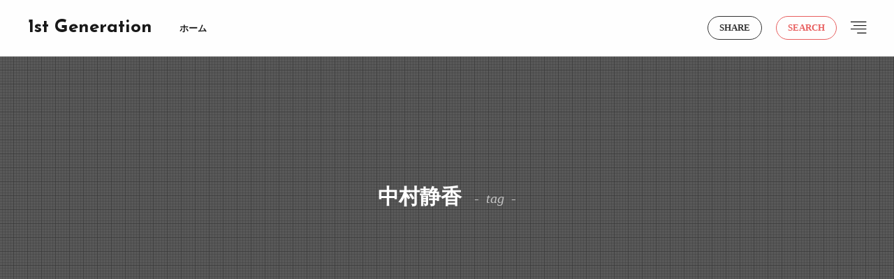

--- FILE ---
content_type: text/html; charset=UTF-8
request_url: https://www.1st-generation.com/?tag=%E4%B8%AD%E6%9D%91%E9%9D%99%E9%A6%99
body_size: 9763
content:
<!DOCTYPE html>
<html lang="ja">
<head>
<!-- wexal_pst_init.js does not exist -->
<!-- engagement_delay.js does not exist -->
<link rel="dns-prefetch" href="//secure.gravatar.com/">
<link rel="preconnect" href="//secure.gravatar.com/">
<link rel="dns-prefetch" href="//www.googletagmanager.com/">
<link rel="dns-prefetch" href="//pagead2.googlesyndication.com/">
<link rel="dns-prefetch" href="//fonts.googleapis.com/">
<meta charset="UTF-8">
<title>中村静香 - 1st Generation</title>
<link rel='dns-prefetch' href='//fonts.googleapis.com'/>
<!-- This site uses the Google Analytics by MonsterInsights plugin v9.11.1 - Using Analytics tracking - https://www.monsterinsights.com/ -->
<script src="//www.googletagmanager.com/gtag/js?id=G-WJ4MWKNVHS" data-cfasync="false" data-wpfc-render="false" async></script>
<script data-cfasync="false" data-wpfc-render="false">
				var mi_version = '9.11.1';
				var mi_track_user = true;
				var mi_no_track_reason = '';
								var MonsterInsightsDefaultLocations = {"page_location":"https:\/\/www.1st-generation.com\/?tag=%E4%B8%AD%E6%9D%91%E9%9D%99%E9%A6%99"};
								if ( typeof MonsterInsightsPrivacyGuardFilter === 'function' ) {
					var MonsterInsightsLocations = (typeof MonsterInsightsExcludeQuery === 'object') ? MonsterInsightsPrivacyGuardFilter( MonsterInsightsExcludeQuery ) : MonsterInsightsPrivacyGuardFilter( MonsterInsightsDefaultLocations );
				} else {
					var MonsterInsightsLocations = (typeof MonsterInsightsExcludeQuery === 'object') ? MonsterInsightsExcludeQuery : MonsterInsightsDefaultLocations;
				}

								var disableStrs = [
										'ga-disable-G-WJ4MWKNVHS',
									];

				/* Function to detect opted out users */
				function __gtagTrackerIsOptedOut() {
					for (var index = 0; index < disableStrs.length; index++) {
						if (document.cookie.indexOf(disableStrs[index] + '=true') > -1) {
							return true;
						}
					}

					return false;
				}

				/* Disable tracking if the opt-out cookie exists. */
				if (__gtagTrackerIsOptedOut()) {
					for (var index = 0; index < disableStrs.length; index++) {
						window[disableStrs[index]] = true;
					}
				}

				/* Opt-out function */
				function __gtagTrackerOptout() {
					for (var index = 0; index < disableStrs.length; index++) {
						document.cookie = disableStrs[index] + '=true; expires=Thu, 31 Dec 2099 23:59:59 UTC; path=/';
						window[disableStrs[index]] = true;
					}
				}

				if ('undefined' === typeof gaOptout) {
					function gaOptout() {
						__gtagTrackerOptout();
					}
				}
								window.dataLayer = window.dataLayer || [];

				window.MonsterInsightsDualTracker = {
					helpers: {},
					trackers: {},
				};
				if (mi_track_user) {
					function __gtagDataLayer() {
						dataLayer.push(arguments);
					}

					function __gtagTracker(type, name, parameters) {
						if (!parameters) {
							parameters = {};
						}

						if (parameters.send_to) {
							__gtagDataLayer.apply(null, arguments);
							return;
						}

						if (type === 'event') {
														parameters.send_to = monsterinsights_frontend.v4_id;
							var hookName = name;
							if (typeof parameters['event_category'] !== 'undefined') {
								hookName = parameters['event_category'] + ':' + name;
							}

							if (typeof MonsterInsightsDualTracker.trackers[hookName] !== 'undefined') {
								MonsterInsightsDualTracker.trackers[hookName](parameters);
							} else {
								__gtagDataLayer('event', name, parameters);
							}
							
						} else {
							__gtagDataLayer.apply(null, arguments);
						}
					}

					__gtagTracker('js', new Date());
					__gtagTracker('set', {
						'developer_id.dZGIzZG': true,
											});
					if ( MonsterInsightsLocations.page_location ) {
						__gtagTracker('set', MonsterInsightsLocations);
					}
										__gtagTracker('config', 'G-WJ4MWKNVHS', {"forceSSL":"true","link_attribution":"true"} );
										window.gtag = __gtagTracker;										(function () {
						/* https://developers.google.com/analytics/devguides/collection/analyticsjs/ */
						/* ga and __gaTracker compatibility shim. */
						var noopfn = function () {
							return null;
						};
						var newtracker = function () {
							return new Tracker();
						};
						var Tracker = function () {
							return null;
						};
						var p = Tracker.prototype;
						p.get = noopfn;
						p.set = noopfn;
						p.send = function () {
							var args = Array.prototype.slice.call(arguments);
							args.unshift('send');
							__gaTracker.apply(null, args);
						};
						var __gaTracker = function () {
							var len = arguments.length;
							if (len === 0) {
								return;
							}
							var f = arguments[len - 1];
							if (typeof f !== 'object' || f === null || typeof f.hitCallback !== 'function') {
								if ('send' === arguments[0]) {
									var hitConverted, hitObject = false, action;
									if ('event' === arguments[1]) {
										if ('undefined' !== typeof arguments[3]) {
											hitObject = {
												'eventAction': arguments[3],
												'eventCategory': arguments[2],
												'eventLabel': arguments[4],
												'value': arguments[5] ? arguments[5] : 1,
											}
										}
									}
									if ('pageview' === arguments[1]) {
										if ('undefined' !== typeof arguments[2]) {
											hitObject = {
												'eventAction': 'page_view',
												'page_path': arguments[2],
											}
										}
									}
									if (typeof arguments[2] === 'object') {
										hitObject = arguments[2];
									}
									if (typeof arguments[5] === 'object') {
										Object.assign(hitObject, arguments[5]);
									}
									if ('undefined' !== typeof arguments[1].hitType) {
										hitObject = arguments[1];
										if ('pageview' === hitObject.hitType) {
											hitObject.eventAction = 'page_view';
										}
									}
									if (hitObject) {
										action = 'timing' === arguments[1].hitType ? 'timing_complete' : hitObject.eventAction;
										hitConverted = mapArgs(hitObject);
										__gtagTracker('event', action, hitConverted);
									}
								}
								return;
							}

							function mapArgs(args) {
								var arg, hit = {};
								var gaMap = {
									'eventCategory': 'event_category',
									'eventAction': 'event_action',
									'eventLabel': 'event_label',
									'eventValue': 'event_value',
									'nonInteraction': 'non_interaction',
									'timingCategory': 'event_category',
									'timingVar': 'name',
									'timingValue': 'value',
									'timingLabel': 'event_label',
									'page': 'page_path',
									'location': 'page_location',
									'title': 'page_title',
									'referrer' : 'page_referrer',
								};
								for (arg in args) {
																		if (!(!args.hasOwnProperty(arg) || !gaMap.hasOwnProperty(arg))) {
										hit[gaMap[arg]] = args[arg];
									} else {
										hit[arg] = args[arg];
									}
								}
								return hit;
							}

							try {
								f.hitCallback();
							} catch (ex) {
							}
						};
						__gaTracker.create = newtracker;
						__gaTracker.getByName = newtracker;
						__gaTracker.getAll = function () {
							return [];
						};
						__gaTracker.remove = noopfn;
						__gaTracker.loaded = true;
						window['__gaTracker'] = __gaTracker;
					})();
									} else {
										console.log("");
					(function () {
						function __gtagTracker() {
							return null;
						}

						window['__gtagTracker'] = __gtagTracker;
						window['gtag'] = __gtagTracker;
					})();
									}
			</script>
<!-- / Google Analytics by MonsterInsights -->
<style id='wp-img-auto-sizes-contain-inline-css'>
img:is([sizes=auto i],[sizes^="auto," i]){contain-intrinsic-size:3000px 1500px}
/*# sourceURL=wp-img-auto-sizes-contain-inline-css */
</style>
<link rel="stylesheet" id="wp-block-library-css" href="https://www.1st-generation.com/wp-includes/css/dist/block-library/style.min.css?ver=6.9" media="all">
<style id='wp-block-heading-inline-css'>
h1:where(.wp-block-heading).has-background,h2:where(.wp-block-heading).has-background,h3:where(.wp-block-heading).has-background,h4:where(.wp-block-heading).has-background,h5:where(.wp-block-heading).has-background,h6:where(.wp-block-heading).has-background{padding:1.25em 2.375em}h1.has-text-align-left[style*=writing-mode]:where([style*=vertical-lr]),h1.has-text-align-right[style*=writing-mode]:where([style*=vertical-rl]),h2.has-text-align-left[style*=writing-mode]:where([style*=vertical-lr]),h2.has-text-align-right[style*=writing-mode]:where([style*=vertical-rl]),h3.has-text-align-left[style*=writing-mode]:where([style*=vertical-lr]),h3.has-text-align-right[style*=writing-mode]:where([style*=vertical-rl]),h4.has-text-align-left[style*=writing-mode]:where([style*=vertical-lr]),h4.has-text-align-right[style*=writing-mode]:where([style*=vertical-rl]),h5.has-text-align-left[style*=writing-mode]:where([style*=vertical-lr]),h5.has-text-align-right[style*=writing-mode]:where([style*=vertical-rl]),h6.has-text-align-left[style*=writing-mode]:where([style*=vertical-lr]),h6.has-text-align-right[style*=writing-mode]:where([style*=vertical-rl]){rotate:180deg}
/*# sourceURL=https://www.1st-generation.com/wp-includes/blocks/heading/style.min.css */
</style>
<style id='wp-block-image-inline-css'>
.wp-block-image>a,.wp-block-image>figure>a{display:inline-block}.wp-block-image img{box-sizing:border-box;height:auto;max-width:100%;vertical-align:bottom}@media not (prefers-reduced-motion){.wp-block-image img.hide{visibility:hidden}.wp-block-image img.show{animation:show-content-image .4s}}.wp-block-image[style*=border-radius] img,.wp-block-image[style*=border-radius]>a{border-radius:inherit}.wp-block-image.has-custom-border img{box-sizing:border-box}.wp-block-image.aligncenter{text-align:center}.wp-block-image.alignfull>a,.wp-block-image.alignwide>a{width:100%}.wp-block-image.alignfull img,.wp-block-image.alignwide img{height:auto;width:100%}.wp-block-image .aligncenter,.wp-block-image .alignleft,.wp-block-image .alignright,.wp-block-image.aligncenter,.wp-block-image.alignleft,.wp-block-image.alignright{display:table}.wp-block-image .aligncenter>figcaption,.wp-block-image .alignleft>figcaption,.wp-block-image .alignright>figcaption,.wp-block-image.aligncenter>figcaption,.wp-block-image.alignleft>figcaption,.wp-block-image.alignright>figcaption{caption-side:bottom;display:table-caption}.wp-block-image .alignleft{float:left;margin:.5em 1em .5em 0}.wp-block-image .alignright{float:right;margin:.5em 0 .5em 1em}.wp-block-image .aligncenter{margin-left:auto;margin-right:auto}.wp-block-image :where(figcaption){margin-bottom:1em;margin-top:.5em}.wp-block-image.is-style-circle-mask img{border-radius:9999px}@supports ((-webkit-mask-image:none) or (mask-image:none)) or (-webkit-mask-image:none){.wp-block-image.is-style-circle-mask img{border-radius:0;-webkit-mask-image:url('data:image/svg+xml;utf8,<svg viewBox="0 0 100 100" xmlns="http://www.w3.org/2000/svg"><circle cx="50" cy="50" r="50"/></svg>');mask-image:url('data:image/svg+xml;utf8,<svg viewBox="0 0 100 100" xmlns="http://www.w3.org/2000/svg"><circle cx="50" cy="50" r="50"/></svg>');mask-mode:alpha;-webkit-mask-position:center;mask-position:center;-webkit-mask-repeat:no-repeat;mask-repeat:no-repeat;-webkit-mask-size:contain;mask-size:contain}}:root :where(.wp-block-image.is-style-rounded img,.wp-block-image .is-style-rounded img){border-radius:9999px}.wp-block-image figure{margin:0}.wp-lightbox-container{display:flex;flex-direction:column;position:relative}.wp-lightbox-container img{cursor:zoom-in}.wp-lightbox-container img:hover+button{opacity:1}.wp-lightbox-container button{align-items:center;backdrop-filter:blur(16px) saturate(180%);background-color:#5a5a5a40;border:none;border-radius:4px;cursor:zoom-in;display:flex;height:20px;justify-content:center;opacity:0;padding:0;position:absolute;right:16px;text-align:center;top:16px;width:20px;z-index:100}@media not (prefers-reduced-motion){.wp-lightbox-container button{transition:opacity .2s ease}}.wp-lightbox-container button:focus-visible{outline:3px auto #5a5a5a40;outline:3px auto -webkit-focus-ring-color;outline-offset:3px}.wp-lightbox-container button:hover{cursor:pointer;opacity:1}.wp-lightbox-container button:focus{opacity:1}.wp-lightbox-container button:focus,.wp-lightbox-container button:hover,.wp-lightbox-container button:not(:hover):not(:active):not(.has-background){background-color:#5a5a5a40;border:none}.wp-lightbox-overlay{box-sizing:border-box;cursor:zoom-out;height:100vh;left:0;overflow:hidden;position:fixed;top:0;visibility:hidden;width:100%;z-index:100000}.wp-lightbox-overlay .close-button{align-items:center;cursor:pointer;display:flex;justify-content:center;min-height:40px;min-width:40px;padding:0;position:absolute;right:calc(env(safe-area-inset-right) + 16px);top:calc(env(safe-area-inset-top) + 16px);z-index:5000000}.wp-lightbox-overlay .close-button:focus,.wp-lightbox-overlay .close-button:hover,.wp-lightbox-overlay .close-button:not(:hover):not(:active):not(.has-background){background:none;border:none}.wp-lightbox-overlay .lightbox-image-container{height:var(--wp--lightbox-container-height);left:50%;overflow:hidden;position:absolute;top:50%;transform:translate(-50%,-50%);transform-origin:top left;width:var(--wp--lightbox-container-width);z-index:9999999999}.wp-lightbox-overlay .wp-block-image{align-items:center;box-sizing:border-box;display:flex;height:100%;justify-content:center;margin:0;position:relative;transform-origin:0 0;width:100%;z-index:3000000}.wp-lightbox-overlay .wp-block-image img{height:var(--wp--lightbox-image-height);min-height:var(--wp--lightbox-image-height);min-width:var(--wp--lightbox-image-width);width:var(--wp--lightbox-image-width)}.wp-lightbox-overlay .wp-block-image figcaption{display:none}.wp-lightbox-overlay button{background:none;border:none}.wp-lightbox-overlay .scrim{background-color:#fff;height:100%;opacity:.9;position:absolute;width:100%;z-index:2000000}.wp-lightbox-overlay.active{visibility:visible}@media not (prefers-reduced-motion){.wp-lightbox-overlay.active{animation:turn-on-visibility .25s both}.wp-lightbox-overlay.active img{animation:turn-on-visibility .35s both}.wp-lightbox-overlay.show-closing-animation:not(.active){animation:turn-off-visibility .35s both}.wp-lightbox-overlay.show-closing-animation:not(.active) img{animation:turn-off-visibility .25s both}.wp-lightbox-overlay.zoom.active{animation:none;opacity:1;visibility:visible}.wp-lightbox-overlay.zoom.active .lightbox-image-container{animation:lightbox-zoom-in .4s}.wp-lightbox-overlay.zoom.active .lightbox-image-container img{animation:none}.wp-lightbox-overlay.zoom.active .scrim{animation:turn-on-visibility .4s forwards}.wp-lightbox-overlay.zoom.show-closing-animation:not(.active){animation:none}.wp-lightbox-overlay.zoom.show-closing-animation:not(.active) .lightbox-image-container{animation:lightbox-zoom-out .4s}.wp-lightbox-overlay.zoom.show-closing-animation:not(.active) .lightbox-image-container img{animation:none}.wp-lightbox-overlay.zoom.show-closing-animation:not(.active) .scrim{animation:turn-off-visibility .4s forwards}}@keyframes show-content-image{0%{visibility:hidden}99%{visibility:hidden}to{visibility:visible}}@keyframes turn-on-visibility{0%{opacity:0}to{opacity:1}}@keyframes turn-off-visibility{0%{opacity:1;visibility:visible}99%{opacity:0;visibility:visible}to{opacity:0;visibility:hidden}}@keyframes lightbox-zoom-in{0%{transform:translate(calc((-100vw + var(--wp--lightbox-scrollbar-width))/2 + var(--wp--lightbox-initial-left-position)),calc(-50vh + var(--wp--lightbox-initial-top-position))) scale(var(--wp--lightbox-scale))}to{transform:translate(-50%,-50%) scale(1)}}@keyframes lightbox-zoom-out{0%{transform:translate(-50%,-50%) scale(1);visibility:visible}99%{visibility:visible}to{transform:translate(calc((-100vw + var(--wp--lightbox-scrollbar-width))/2 + var(--wp--lightbox-initial-left-position)),calc(-50vh + var(--wp--lightbox-initial-top-position))) scale(var(--wp--lightbox-scale));visibility:hidden}}
/*# sourceURL=https://www.1st-generation.com/wp-includes/blocks/image/style.min.css */
</style>
<style id='wp-block-image-theme-inline-css'>
:root :where(.wp-block-image figcaption){color:#555;font-size:13px;text-align:center}.is-dark-theme :root :where(.wp-block-image figcaption){color:#ffffffa6}.wp-block-image{margin:0 0 1em}
/*# sourceURL=https://www.1st-generation.com/wp-includes/blocks/image/theme.min.css */
</style>
<style id='wp-block-paragraph-inline-css'>
.is-small-text{font-size:.875em}.is-regular-text{font-size:1em}.is-large-text{font-size:2.25em}.is-larger-text{font-size:3em}.has-drop-cap:not(:focus):first-letter{float:left;font-size:8.4em;font-style:normal;font-weight:100;line-height:.68;margin:.05em .1em 0 0;text-transform:uppercase}body.rtl .has-drop-cap:not(:focus):first-letter{float:none;margin-left:.1em}p.has-drop-cap.has-background{overflow:hidden}:root :where(p.has-background){padding:1.25em 2.375em}:where(p.has-text-color:not(.has-link-color)) a{color:inherit}p.has-text-align-left[style*="writing-mode:vertical-lr"],p.has-text-align-right[style*="writing-mode:vertical-rl"]{rotate:180deg}
/*# sourceURL=https://www.1st-generation.com/wp-includes/blocks/paragraph/style.min.css */
</style>
<style id='global-styles-inline-css'>
:root{--wp--preset--aspect-ratio--square: 1;--wp--preset--aspect-ratio--4-3: 4/3;--wp--preset--aspect-ratio--3-4: 3/4;--wp--preset--aspect-ratio--3-2: 3/2;--wp--preset--aspect-ratio--2-3: 2/3;--wp--preset--aspect-ratio--16-9: 16/9;--wp--preset--aspect-ratio--9-16: 9/16;--wp--preset--color--black: #000000;--wp--preset--color--cyan-bluish-gray: #abb8c3;--wp--preset--color--white: #ffffff;--wp--preset--color--pale-pink: #f78da7;--wp--preset--color--vivid-red: #cf2e2e;--wp--preset--color--luminous-vivid-orange: #ff6900;--wp--preset--color--luminous-vivid-amber: #fcb900;--wp--preset--color--light-green-cyan: #7bdcb5;--wp--preset--color--vivid-green-cyan: #00d084;--wp--preset--color--pale-cyan-blue: #8ed1fc;--wp--preset--color--vivid-cyan-blue: #0693e3;--wp--preset--color--vivid-purple: #9b51e0;--wp--preset--gradient--vivid-cyan-blue-to-vivid-purple: linear-gradient(135deg,rgb(6,147,227) 0%,rgb(155,81,224) 100%);--wp--preset--gradient--light-green-cyan-to-vivid-green-cyan: linear-gradient(135deg,rgb(122,220,180) 0%,rgb(0,208,130) 100%);--wp--preset--gradient--luminous-vivid-amber-to-luminous-vivid-orange: linear-gradient(135deg,rgb(252,185,0) 0%,rgb(255,105,0) 100%);--wp--preset--gradient--luminous-vivid-orange-to-vivid-red: linear-gradient(135deg,rgb(255,105,0) 0%,rgb(207,46,46) 100%);--wp--preset--gradient--very-light-gray-to-cyan-bluish-gray: linear-gradient(135deg,rgb(238,238,238) 0%,rgb(169,184,195) 100%);--wp--preset--gradient--cool-to-warm-spectrum: linear-gradient(135deg,rgb(74,234,220) 0%,rgb(151,120,209) 20%,rgb(207,42,186) 40%,rgb(238,44,130) 60%,rgb(251,105,98) 80%,rgb(254,248,76) 100%);--wp--preset--gradient--blush-light-purple: linear-gradient(135deg,rgb(255,206,236) 0%,rgb(152,150,240) 100%);--wp--preset--gradient--blush-bordeaux: linear-gradient(135deg,rgb(254,205,165) 0%,rgb(254,45,45) 50%,rgb(107,0,62) 100%);--wp--preset--gradient--luminous-dusk: linear-gradient(135deg,rgb(255,203,112) 0%,rgb(199,81,192) 50%,rgb(65,88,208) 100%);--wp--preset--gradient--pale-ocean: linear-gradient(135deg,rgb(255,245,203) 0%,rgb(182,227,212) 50%,rgb(51,167,181) 100%);--wp--preset--gradient--electric-grass: linear-gradient(135deg,rgb(202,248,128) 0%,rgb(113,206,126) 100%);--wp--preset--gradient--midnight: linear-gradient(135deg,rgb(2,3,129) 0%,rgb(40,116,252) 100%);--wp--preset--font-size--small: 13px;--wp--preset--font-size--medium: 20px;--wp--preset--font-size--large: 36px;--wp--preset--font-size--x-large: 42px;--wp--preset--spacing--20: 0.44rem;--wp--preset--spacing--30: 0.67rem;--wp--preset--spacing--40: 1rem;--wp--preset--spacing--50: 1.5rem;--wp--preset--spacing--60: 2.25rem;--wp--preset--spacing--70: 3.38rem;--wp--preset--spacing--80: 5.06rem;--wp--preset--shadow--natural: 6px 6px 9px rgba(0, 0, 0, 0.2);--wp--preset--shadow--deep: 12px 12px 50px rgba(0, 0, 0, 0.4);--wp--preset--shadow--sharp: 6px 6px 0px rgba(0, 0, 0, 0.2);--wp--preset--shadow--outlined: 6px 6px 0px -3px rgb(255, 255, 255), 6px 6px rgb(0, 0, 0);--wp--preset--shadow--crisp: 6px 6px 0px rgb(0, 0, 0);}:where(.is-layout-flex){gap: 0.5em;}:where(.is-layout-grid){gap: 0.5em;}body .is-layout-flex{display: flex;}.is-layout-flex{flex-wrap: wrap;align-items: center;}.is-layout-flex > :is(*, div){margin: 0;}body .is-layout-grid{display: grid;}.is-layout-grid > :is(*, div){margin: 0;}:where(.wp-block-columns.is-layout-flex){gap: 2em;}:where(.wp-block-columns.is-layout-grid){gap: 2em;}:where(.wp-block-post-template.is-layout-flex){gap: 1.25em;}:where(.wp-block-post-template.is-layout-grid){gap: 1.25em;}.has-black-color{color: var(--wp--preset--color--black) !important;}.has-cyan-bluish-gray-color{color: var(--wp--preset--color--cyan-bluish-gray) !important;}.has-white-color{color: var(--wp--preset--color--white) !important;}.has-pale-pink-color{color: var(--wp--preset--color--pale-pink) !important;}.has-vivid-red-color{color: var(--wp--preset--color--vivid-red) !important;}.has-luminous-vivid-orange-color{color: var(--wp--preset--color--luminous-vivid-orange) !important;}.has-luminous-vivid-amber-color{color: var(--wp--preset--color--luminous-vivid-amber) !important;}.has-light-green-cyan-color{color: var(--wp--preset--color--light-green-cyan) !important;}.has-vivid-green-cyan-color{color: var(--wp--preset--color--vivid-green-cyan) !important;}.has-pale-cyan-blue-color{color: var(--wp--preset--color--pale-cyan-blue) !important;}.has-vivid-cyan-blue-color{color: var(--wp--preset--color--vivid-cyan-blue) !important;}.has-vivid-purple-color{color: var(--wp--preset--color--vivid-purple) !important;}.has-black-background-color{background-color: var(--wp--preset--color--black) !important;}.has-cyan-bluish-gray-background-color{background-color: var(--wp--preset--color--cyan-bluish-gray) !important;}.has-white-background-color{background-color: var(--wp--preset--color--white) !important;}.has-pale-pink-background-color{background-color: var(--wp--preset--color--pale-pink) !important;}.has-vivid-red-background-color{background-color: var(--wp--preset--color--vivid-red) !important;}.has-luminous-vivid-orange-background-color{background-color: var(--wp--preset--color--luminous-vivid-orange) !important;}.has-luminous-vivid-amber-background-color{background-color: var(--wp--preset--color--luminous-vivid-amber) !important;}.has-light-green-cyan-background-color{background-color: var(--wp--preset--color--light-green-cyan) !important;}.has-vivid-green-cyan-background-color{background-color: var(--wp--preset--color--vivid-green-cyan) !important;}.has-pale-cyan-blue-background-color{background-color: var(--wp--preset--color--pale-cyan-blue) !important;}.has-vivid-cyan-blue-background-color{background-color: var(--wp--preset--color--vivid-cyan-blue) !important;}.has-vivid-purple-background-color{background-color: var(--wp--preset--color--vivid-purple) !important;}.has-black-border-color{border-color: var(--wp--preset--color--black) !important;}.has-cyan-bluish-gray-border-color{border-color: var(--wp--preset--color--cyan-bluish-gray) !important;}.has-white-border-color{border-color: var(--wp--preset--color--white) !important;}.has-pale-pink-border-color{border-color: var(--wp--preset--color--pale-pink) !important;}.has-vivid-red-border-color{border-color: var(--wp--preset--color--vivid-red) !important;}.has-luminous-vivid-orange-border-color{border-color: var(--wp--preset--color--luminous-vivid-orange) !important;}.has-luminous-vivid-amber-border-color{border-color: var(--wp--preset--color--luminous-vivid-amber) !important;}.has-light-green-cyan-border-color{border-color: var(--wp--preset--color--light-green-cyan) !important;}.has-vivid-green-cyan-border-color{border-color: var(--wp--preset--color--vivid-green-cyan) !important;}.has-pale-cyan-blue-border-color{border-color: var(--wp--preset--color--pale-cyan-blue) !important;}.has-vivid-cyan-blue-border-color{border-color: var(--wp--preset--color--vivid-cyan-blue) !important;}.has-vivid-purple-border-color{border-color: var(--wp--preset--color--vivid-purple) !important;}.has-vivid-cyan-blue-to-vivid-purple-gradient-background{background: var(--wp--preset--gradient--vivid-cyan-blue-to-vivid-purple) !important;}.has-light-green-cyan-to-vivid-green-cyan-gradient-background{background: var(--wp--preset--gradient--light-green-cyan-to-vivid-green-cyan) !important;}.has-luminous-vivid-amber-to-luminous-vivid-orange-gradient-background{background: var(--wp--preset--gradient--luminous-vivid-amber-to-luminous-vivid-orange) !important;}.has-luminous-vivid-orange-to-vivid-red-gradient-background{background: var(--wp--preset--gradient--luminous-vivid-orange-to-vivid-red) !important;}.has-very-light-gray-to-cyan-bluish-gray-gradient-background{background: var(--wp--preset--gradient--very-light-gray-to-cyan-bluish-gray) !important;}.has-cool-to-warm-spectrum-gradient-background{background: var(--wp--preset--gradient--cool-to-warm-spectrum) !important;}.has-blush-light-purple-gradient-background{background: var(--wp--preset--gradient--blush-light-purple) !important;}.has-blush-bordeaux-gradient-background{background: var(--wp--preset--gradient--blush-bordeaux) !important;}.has-luminous-dusk-gradient-background{background: var(--wp--preset--gradient--luminous-dusk) !important;}.has-pale-ocean-gradient-background{background: var(--wp--preset--gradient--pale-ocean) !important;}.has-electric-grass-gradient-background{background: var(--wp--preset--gradient--electric-grass) !important;}.has-midnight-gradient-background{background: var(--wp--preset--gradient--midnight) !important;}.has-small-font-size{font-size: var(--wp--preset--font-size--small) !important;}.has-medium-font-size{font-size: var(--wp--preset--font-size--medium) !important;}.has-large-font-size{font-size: var(--wp--preset--font-size--large) !important;}.has-x-large-font-size{font-size: var(--wp--preset--font-size--x-large) !important;}
/*# sourceURL=global-styles-inline-css */
</style>
<link rel="stylesheet" id="fit-parent-style-css" href="https://www.1st-generation.com/wp-content/themes/gold-media/style.min.css?ver=1.0.2" media="all">
<link rel="stylesheet" id="fit-custom-style-css-css" href="https://www.1st-generation.com/wp-content/themes/gold-media/css/style-custom.css?ver=1768966088" media="all">
<link rel="stylesheet" id="fit-customizer-css" href="https://www.1st-generation.com/wp-content/themes/gold-media/css/customizer.php?ver=1769013529" media="all">
<link rel="stylesheet" id="fit-child-style-css" href="https://www.1st-generation.com/wp-content/themes/gold-media-child/style-user.css?ver=1755783134" media="all">
<link rel="stylesheet" id="fit-basic-icon-css" href="https://www.1st-generation.com/wp-content/themes/gold-media/css/icon.min.css?ver=1.0.2" media="all">
<link rel="stylesheet" id="fit-Josefin-Sans-css" href="//fonts.googleapis.com/css2?family=Josefin+Sans%3Awght%40100%3B200%3B300%3B400%3B500%3B600%3B700&#038;display=swap&#038;ver=1.0.2" media="all">
<script src="https://www.1st-generation.com/wp-content/plugins/google-analytics-for-wordpress/assets/js/frontend-gtag.min.js?ver=9.11.1" id="monsterinsights-frontend-script-js" async data-wp-strategy="async"></script>
<script data-cfasync="false" data-wpfc-render="false" id='monsterinsights-frontend-script-js-extra'>var monsterinsights_frontend = {"js_events_tracking":"true","download_extensions":"doc,pdf,ppt,zip,xls,docx,pptx,xlsx","inbound_paths":"[{\"path\":\"\\\/go\\\/\",\"label\":\"affiliate\"},{\"path\":\"\\\/recommend\\\/\",\"label\":\"affiliate\"}]","home_url":"https:\/\/www.1st-generation.com","hash_tracking":"false","v4_id":"G-WJ4MWKNVHS"};</script>
<script src="https://www.1st-generation.com/wp-includes/js/jquery/jquery.min.js?ver=3.7.1" id="jquery-core-js"></script>
<script src="https://www.1st-generation.com/wp-includes/js/jquery/jquery-migrate.min.js?ver=3.4.1" id="jquery-migrate-js"></script>
<link rel="alternate" title="JSON" type="application/json" href="https://www.1st-generation.com/index.php?rest_route=/wp/v2/tags/1091"/>
<meta name="viewport" content="width=device-width, initial-scale=1, viewport-fit=cover">
<meta name="theme-color" content="#333333">
<!--FIT meta robots-->
<!--/FIT meta robots-->
<!--FIT meta etc-->
<!--/FIT meta etc-->
<link rel="icon" href="https://www.1st-generation.com/wp-content/uploads/2021/12/cropped-1st-Gen_Logo-Touka800x800-1-1-32x32.png" sizes="32x32"/>
<link rel="icon" href="https://www.1st-generation.com/wp-content/uploads/2021/12/cropped-1st-Gen_Logo-Touka800x800-1-1-192x192.png" sizes="192x192"/>
<link rel="apple-touch-icon" href="https://www.1st-generation.com/wp-content/uploads/2021/12/cropped-1st-Gen_Logo-Touka800x800-1-1-180x180.png"/>
<meta name="msapplication-TileImage" content="https://www.1st-generation.com/wp-content/uploads/2021/12/cropped-1st-Gen_Logo-Touka800x800-1-1-270x270.png"/>
<!– Global site tag (gtag.js) – Google Analytics –>
<script async src='https://www.googletagmanager.com/gtag/js?id=G-9KLHGF5KJH'></script>
<script>
  window.dataLayer = window.dataLayer || [];
  function gtag(){dataLayer.push(arguments);}
  gtag('js', new Date());
  gtag('config', 'UA-207701359-1');
  gtag('config', 'G-9KLHGF5KJH');
</script>
<!– /Global site tag (gtag.js) – Google Analytics –>
<script async src="https://pagead2.googlesyndication.com/pagead/js/adsbygoogle.js?client=ca-pub-3867538499010361" crossorigin="anonymous"></script>
</head>
<body class="type-archive type-tag tag-1091 wp-embed-responsive wp-theme-gold-media wp-child-theme-gold-media-child gold_theme preload" id="top">
<!--i-header-->
<div class="inclose i-header i-header_common">
<!--l-header-->
<header class="layout l-header l-header_common l-header_simple u-all_show">
<!--container-->
<div class="container c-flex c-header">
<!--site_title-->
<h2 class="site_title">
<a class="site_title__link" href="https://www.1st-generation.com">
1st Generation </a>
</h2>
<!--/site_title-->
<!--global_navi-->
<nav class="global_navi global_navi-is-header global_navi-is-separate u-all_show">
<div class="global_navi__inner">
<ul class="global_navi__list">
<li class="global_navi__item">
<a href="https://www.1st-generation.com">ホーム</a>
</li>
</ul>
</div>
</nav>
<!--/global_navi-->
<!--panel_link-is-primary-->
<div class="panel_link panel_link-is-primary u-all_show">
<label class="panel_link__link panel_link__link-is-text_circle " for="panel__checkbox-is-primary">
<span>SHARE</span>
</label>
<input class="panel__checkbox" id="panel__checkbox-is-primary" type="checkbox">
<label class="panel__unshown" for="panel__checkbox-is-primary"></label>
<!--panel-->
<div class="panel panel-is-primary panel-is-share">
<div class="panel__contents">
<label class="panel__close" for="panel__checkbox-is-primary"><i class="icon-close"></i>CLOSE</label>
<div class="panel__inner">
<h2 class="heading heading-is-secondary u-text_center">このページをシェア</h2>
<ul class="sns_list sns_list-is-round ">
<li class="sns_list__item">
<a rel="noreferrer noopener" class="sns_list__link icon-facebook" aria-label="facebook" href="https://www.facebook.com/sharer.php?u=https%3A%2F%2Fwww.1st-generation.com%2F%3Ftag%3D%25E4%25B8%25AD%25E6%259D%2591%25E9%259D%2599%25E9%25A6%2599&amp;t=中村静香" target="_blank" title="Facebook">Facebook</a>
</li>
<li class="sns_list__item">
<a rel="noreferrer noopener" class="sns_list__link icon-x" aria-label="twitter" href="https://twitter.com/intent/tweet?text=中村静香&amp;https%3A%2F%2Fwww.1st-generation.com%2F%3Ftag%3D%25E4%25B8%25AD%25E6%259D%2591%25E9%259D%2599%25E9%25A6%2599&amp;url=https%3A%2F%2Fwww.1st-generation.com%2F%3Ftag%3D%25E4%25B8%25AD%25E6%259D%2591%25E9%259D%2599%25E9%25A6%2599" target="_blank" title="X(旧:Twitter)">X(旧:Twitter)</a>
</li>
<li class="sns_list__item">
<a rel="noreferrer noopener" class="sns_list__link icon-hatenabookmark" aria-label="はてブ" href="https://b.hatena.ne.jp/add?mode=confirm&amp;url=https%3A%2F%2Fwww.1st-generation.com%2F%3Ftag%3D%25E4%25B8%25AD%25E6%259D%2591%25E9%259D%2599%25E9%25A6%2599&amp;title=中村静香" target="_blank" data-hatena-bookmark-title="https%3A%2F%2Fwww.1st-generation.com%2F%3Ftag%3D%25E4%25B8%25AD%25E6%259D%2591%25E9%259D%2599%25E9%25A6%2599" title="">はてブ</a>
</li>
<li class="sns_list__item">
<a rel="noreferrer noopener" class="sns_list__link icon-line" aria-label="line" href="https://line.naver.jp/R/msg/text/?中村静香%0D%0Ahttps%3A%2F%2Fwww.1st-generation.com%2F%3Ftag%3D%25E4%25B8%25AD%25E6%259D%2591%25E9%259D%2599%25E9%25A6%2599" target="_blank" title="">LINE</a>
</li>
</ul>
</div>
</div>
</div>
<!--/panel-->
</div>
<!--/panel_link-is-primary-->
<!--panel_link-is-secondary-->
<div class="panel_link panel_link-is-secondary u-all_show">
<label class="panel_link__link panel_link__link-is-text_circle " for="panel__checkbox-is-secondary">
<span>SEARCH</span>
</label>
<input class="panel__checkbox" id="panel__checkbox-is-secondary" type="checkbox">
<label class="panel__unshown" for="panel__checkbox-is-secondary"></label>
<!--panel-->
<div class="panel panel-is-secondary panel-is-search">
<div class="panel__contents">
<label class="panel__close" for="panel__checkbox-is-secondary"><i class="icon-close"></i>CLOSE</label>
<div class="panel__inner">
<form method="get" action="https://www.1st-generation.com" target="_top" class="search__form">
<input type="hidden" name="post_type" value="post">
<input class="search__input" type="text" name="s" placeholder="キーワード入力" value="">
<button class="search__submit icon-search1" type="submit" value="search" aria-label="search"></button>
</form>
</div>
</div>
</div>
<!--/panel-->
</div>
<!--/panel_link-is-secondary-->
<!--panel_link-is-tertiary-->
<div class="panel_link panel_link-is-tertiary u-all_show">
<label class="panel_link__link panel_link__link-is-icon icon-align-right" for="panel__checkbox-is-tertiary">
</label>
<input class="panel__checkbox" id="panel__checkbox-is-tertiary" type="checkbox">
<label class="panel__unshown" for="panel__checkbox-is-tertiary"></label>
<!--panel-->
<div class="panel panel-is-tertiary panel-is-side">
<div class="panel__contents">
<label class="panel__close" for="panel__checkbox-is-tertiary"><i class="icon-close"></i>CLOSE</label>
<div class="panel__inner">
</div>
</div>
</div>
<!--/panel-->
</div>
<!--/panel_link-is-tertiary-->
</div>
<!--/container-->
</header>
<!--/l-header-->
</div>
<!--/i-header-->
<!--l-keyvisual-->
<div class="layout l-keyvisual l-keyvisual_common u-all_show">
<div class="keyvisual">
<div class="keyvisual__bg">
</div>
<!--container-->
<div class="container c-flex c-keyvisual">
<div class="keyvisual__contents">
<div class="keyvisual__text_area keyvisual__text_area-is-">
<div class="keyvisual__text_area__inner">
<h1 class="heading heading-is-custom">
中村静香	<span class="heading__archive">tag</span>
</h1>
</div>
</div>
</div>
</div>
<!--/container-->
</div>
</div>
<!--/l-keyvisual-->
<!--l-breadcrumb-->
<div class="layout l-breadcrumb u-all_show ">
<!--container-->
<div class="container c-breadcrumb">
<nav class="breadcrumb"><ul class="breadcrumb__list"><li class="breadcrumb__item icon-home1"><a class="breadcrumb__link" href="https://www.1st-generation.com">HOME</a></li><li class="breadcrumb__item icon-angle-right">中村静香</li></ul></nav>	</div>
<!--/container-->
</div>
<!--/l-breadcrumb-->
<!--l-contents-->
<div class="layout l-contents l-contents_common " id="l-contents">
<!--container-->
<div class="container c-contents">
<!--l-wrapper-->
<div class="layout l-wrapper">
<!--l-main-->
<main class="layout l-main">
<div class="inner_layout l-main_topmost u-all_show">
<div class="container c-main_topmost c-columns c-columns-is-2">
<aside class="widget widget-is-widget_search">
<form method="get" action="https://www.1st-generation.com" target="_top" class="search__form">
<input type="hidden" name="post_type" value="post">
<input class="search__input" type="text" name="s" placeholder="キーワード入力" value="">
<button class="search__submit icon-search1" type="submit" value="search" aria-label="search"></button>
</form>
</aside> </div>
</div>
<ul class="sort_tab sort_tab-is-common sort_tab-is-line u-all_show">
<li class="sort_tab__item is-current">
<button class="sort_tab__btn" id="sort_new">新着順</button>
</li>
<li class="sort_tab__item ">
<button class="sort_tab__btn" id="sort_rank">人気順</button>
</li>
</ul>
<div name="archive" class="archive archive-is-common archive-is-simple">
<article class="archive__item archive__item-is-3 archive__item-is-user">
<div class="eyecatch u-aspect_169">
<span class="eyecatch__cat cat_bg-is-2 eyecatch__cat-is-square">
<a class="icon-folder1" href="https://www.1st-generation.com/?cat=2">映画</a>
</span>
<a class="eyecatch__link" href="https://www.1st-generation.com/?p=32645">
<img src="https://www.1st-generation.com/wp-content/uploads/2025/11/42e8d9bce024cff173b2bd2d23099f82-640x426.jpg" width="640" height="426" alt="映画『じっちゃ！』初日舞台舞拶。中村静香「生まれ育った場所だけが故郷ではない、心の故郷を感じてほしい」">	</a>
</div>
<div class="archive__contents">
<div class="archive__inner">
<ul class="date_list">
<li class="date_list__item icon-time">2025年11月2日</li>
<li class="date_list__item icon-tag">#<a href="https://www.1st-generation.com/?tag=%e3%81%98%e3%81%a3%e3%81%a1%e3%82%83%ef%bc%81">じっちゃ！</a>#<a href="https://www.1st-generation.com/?tag=%e4%b8%ad%e6%9d%91%e9%9d%99%e9%a6%99">中村静香</a></li>
</ul>
<h3 class="heading heading-is-custom"><a href="https://www.1st-generation.com/?p=32645">映画『じっちゃ！』初日舞台舞拶。中村静香「生まれ育った場所だけが故郷ではない、心の故郷を感じてほしい」</a></h3>
<p class="phrase phrase-is-tertiary">10 月17 日(金)青森にて先行公開、10 月31 日(金)より 池袋シネマ・……</p>
<div class="avatar_box">
<a href="https://www.1st-generation.com/?author=1" class="avatar_box__link">
<div class="avatar_box__img avatar_box__img-is-s"><img alt='' src='https://secure.gravatar.com/avatar/abe4bf5dff98c19635597ae1b23c6aa53c768dcc5e672f3619cc2660efb5ca5e?s=24&#038;d=mm&#038;r=g' class='avatar avatar-24 photo' height='24' width='24'/></div>
<div class="avatar_box__name">Hajime Minamoto</div>
</a>
</div>
</div>
</div>
</article>
<article class="archive__item archive__item-is-3 archive__item-is-user">
<div class="eyecatch u-aspect_169">
<span class="eyecatch__cat cat_bg-is-251 eyecatch__cat-is-square">
<a class="icon-folder1" href="https://www.1st-generation.com/?cat=251">演劇</a>
</span>
<a class="eyecatch__link" href="https://www.1st-generation.com/?p=8879">
<img src="https://www.1st-generation.com/wp-content/uploads/2023/04/wvga_TD7_3144中村.jpg" width="640" height="427" alt="中村静香主演、img「明日の卒業生たち」4月8日（土）から開幕。ゲネプロ写真公開。">	</a>
</div>
<div class="archive__contents">
<div class="archive__inner">
<ul class="date_list">
<li class="date_list__item icon-time">2023年4月10日</li>
<li class="date_list__item icon-tag">#<a href="https://www.1st-generation.com/?tag=%e4%b8%ad%e6%9d%91%e9%9d%99%e9%a6%99">中村静香</a>#<a href="https://www.1st-generation.com/?tag=%e6%98%8e%e6%97%a5%e3%81%ae%e5%8d%92%e6%a5%ad%e7%94%9f%e3%81%9f%e3%81%a1">明日の卒業生たち</a></li>
</ul>
<h3 class="heading heading-is-custom"><a href="https://www.1st-generation.com/?p=8879">中村静香主演、img「明日の卒業生たち」4月8日（土）から開幕。ゲネプロ写真公開。</a></h3>
<p class="phrase phrase-is-tertiary">中村静香が主演を務める舞台公演imgAct5『明日の卒業生たち』が、2023年4……</p>
<div class="avatar_box">
<a href="https://www.1st-generation.com/?author=1" class="avatar_box__link">
<div class="avatar_box__img avatar_box__img-is-s"><img alt='' src='https://secure.gravatar.com/avatar/abe4bf5dff98c19635597ae1b23c6aa53c768dcc5e672f3619cc2660efb5ca5e?s=24&#038;d=mm&#038;r=g' class='avatar avatar-24 photo' height='24' width='24'/></div>
<div class="avatar_box__name">Hajime Minamoto</div>
</a>
</div>
</div>
</div>
</article>
<article class="archive__item archive__item-is-3 archive__item-is-user">
<div class="eyecatch u-aspect_169">
<span class="eyecatch__cat cat_bg-is-251 eyecatch__cat-is-square">
<a class="icon-folder1" href="https://www.1st-generation.com/?cat=251">演劇</a>
</span>
<a class="eyecatch__link" href="https://www.1st-generation.com/?p=8540">
<img src="https://www.1st-generation.com/wp-content/uploads/2023/03/wvga_【メインビジュアル】明日の卒業生たち.jpg" width="640" height="905" alt="中村静香主演「明日の卒業生たち」 登場人物たちの日常を切り取ったキービジュアル公開">	</a>
</div>
<div class="archive__contents">
<div class="archive__inner">
<ul class="date_list">
<li class="date_list__item icon-time">2023年3月13日</li>
<li class="date_list__item icon-tag">#<a href="https://www.1st-generation.com/?tag=%e4%b8%ad%e6%9d%91%e9%9d%99%e9%a6%99">中村静香</a>#<a href="https://www.1st-generation.com/?tag=%e6%98%8e%e6%97%a5%e3%81%ae%e5%8d%92%e6%a5%ad%e7%94%9f%e3%81%9f%e3%81%a1">明日の卒業生たち</a>#<a href="https://www.1st-generation.com/?tag=%e6%a8%aa%e9%87%8e%e3%81%99%e3%81%bf%e3%82%8c">横野すみれ</a></li>
</ul>
<h3 class="heading heading-is-custom"><a href="https://www.1st-generation.com/?p=8540">中村静香主演「明日の卒業生たち」 登場人物たちの日常を切り取ったキービジュアル公開</a></h3>
<p class="phrase phrase-is-tertiary">中村静香が主演を務める img Act5『明日の卒業生たち』のキービジュアルが公……</p>
<div class="avatar_box">
<a href="https://www.1st-generation.com/?author=1" class="avatar_box__link">
<div class="avatar_box__img avatar_box__img-is-s"><img alt='' src='https://secure.gravatar.com/avatar/abe4bf5dff98c19635597ae1b23c6aa53c768dcc5e672f3619cc2660efb5ca5e?s=24&#038;d=mm&#038;r=g' class='avatar avatar-24 photo' height='24' width='24'/></div>
<div class="avatar_box__name">Hajime Minamoto</div>
</a>
</div>
</div>
</div>
</article>
<article class="archive__item archive__item-is-3 archive__item-is-user">
<div class="eyecatch u-aspect_169">
<span class="eyecatch__cat cat_bg-is-251 eyecatch__cat-is-square">
<a class="icon-folder1" href="https://www.1st-generation.com/?cat=251">演劇</a>
</span>
<a class="eyecatch__link" href="https://www.1st-generation.com/?p=8295">
<img src="https://www.1st-generation.com/wp-content/uploads/2023/02/wvga_明日の卒業生たち-メインビジュアルA-e1677212217257.jpg" width="640" height="428" alt="青春群像劇「明日の卒業生たち」<br>主演、中村静香のメインビジュアル公開">	</a>
</div>
<div class="archive__contents">
<div class="archive__inner">
<ul class="date_list">
<li class="date_list__item icon-time">2023年2月23日</li>
<li class="date_list__item icon-tag">#<a href="https://www.1st-generation.com/?tag=%e4%b8%ad%e6%9d%91%e9%9d%99%e9%a6%99">中村静香</a>#<a href="https://www.1st-generation.com/?tag=%e6%98%8e%e6%97%a5%e3%81%ae%e5%8d%92%e6%a5%ad%e7%94%9f%e3%81%9f%e3%81%a1">明日の卒業生たち</a>#<a href="https://www.1st-generation.com/?tag=%e6%a8%aa%e9%87%8e%e3%81%99%e3%81%bf%e3%82%8c">横野すみれ</a></li>
</ul>
<h3 class="heading heading-is-custom"><a href="https://www.1st-generation.com/?p=8295">青春群像劇「明日の卒業生たち」<br>主演、中村静香のメインビジュアル公開</a></h3>
<p class="phrase phrase-is-tertiary">2023年4月8日(土)～ 4月16日(日)に、青春群像劇「明日の卒業生たち」が……</p>
<div class="avatar_box">
<a href="https://www.1st-generation.com/?author=1" class="avatar_box__link">
<div class="avatar_box__img avatar_box__img-is-s"><img alt='' src='https://secure.gravatar.com/avatar/abe4bf5dff98c19635597ae1b23c6aa53c768dcc5e672f3619cc2660efb5ca5e?s=24&#038;d=mm&#038;r=g' class='avatar avatar-24 photo' height='24' width='24'/></div>
<div class="avatar_box__name">Hajime Minamoto</div>
</a>
</div>
</div>
</div>
</article>
<article class="archive__item archive__item-is-3 archive__item-is-user">
<div class="eyecatch u-aspect_169">
<span class="eyecatch__cat cat_bg-is-251 eyecatch__cat-is-square">
<a class="icon-folder1" href="https://www.1st-generation.com/?cat=251">演劇</a>
</span>
<a class="eyecatch__link" href="https://www.1st-generation.com/?p=8038">
<img src="https://www.1st-generation.com/wp-content/uploads/2023/02/img『明日の卒業生たち』（プレスリリース）-.jpg" width="640" height="479" alt="中村静香主演、日常の中にある小さなドラマを描いた群像劇「明日の卒業生たち」上演決定">	</a>
</div>
<div class="archive__contents">
<div class="archive__inner">
<ul class="date_list">
<li class="date_list__item icon-time">2023年2月10日</li>
<li class="date_list__item icon-tag">#<a href="https://www.1st-generation.com/?tag=%e4%b8%ad%e6%9d%91%e9%9d%99%e9%a6%99">中村静香</a>#<a href="https://www.1st-generation.com/?tag=%e6%98%8e%e6%97%a5%e3%81%ae%e5%8d%92%e6%a5%ad%e7%94%9f%e3%81%9f%e3%81%a1">明日の卒業生たち</a></li>
</ul>
<h3 class="heading heading-is-custom"><a href="https://www.1st-generation.com/?p=8038">中村静香主演、日常の中にある小さなドラマを描いた群像劇「明日の卒業生たち」上演決定</a></h3>
<p class="phrase phrase-is-tertiary">を2023年4月8日(土) ～ 4月16日(日)、imgAct5『明日の卒業生た……</p>
<div class="avatar_box">
<a href="https://www.1st-generation.com/?author=1" class="avatar_box__link">
<div class="avatar_box__img avatar_box__img-is-s"><img alt='' src='https://secure.gravatar.com/avatar/abe4bf5dff98c19635597ae1b23c6aa53c768dcc5e672f3619cc2660efb5ca5e?s=24&#038;d=mm&#038;r=g' class='avatar avatar-24 photo' height='24' width='24'/></div>
<div class="avatar_box__name">Hajime Minamoto</div>
</a>
</div>
</div>
</div>
</article>
</div>
</main>
<!--/l-main-->
</div>
<!--/l-wrapper-->
</div>
<!--/container-->
</div>
<!--/l-contents-->
<!--l-footer_navi-->
<div class="layout l-footer_navi u-all_show sep sep-is-turn_double_slash">
<!--container-->
<div class="container c-footer_navi">
<nav class="global_navi global_navi-is-footer global_navi-is-separate u-all_show">
<div class="global_navi__inner">
<ul class="global_navi__list">
<li class="global_navi__item">
<a href="https://www.1st-generation.com">ホーム</a>
</li>
</ul>
</div>
</nav>
</div>
<!--/container-->
</div>
<!--/l-footer_navi-->
<!--l-footer_sns-->
<div class="layout l-footer_sns u-all_show ">
<!--container-->
<div class="container c-footer_sns">
<ul class="sns_list sns_list-is-round_btn">
<li class="sns_list__item">
<a class="sns_list__link icon-home1" aria-label="home" href="https://www.1st-generation.com"></a>
</li>
<li class="sns_list__item">
<a rel="noreferrer noopener" class="sns_list__link icon-rss-alt" aria-label="rss" href="https://www.1st-generation.com/?feed=rss2" target="_blank"></a>
</li>
</ul>
</div>
<!--/container-->
</div>
<!--/l-footer_sns-->
<!--l-copyright-->
<footer class="layout l-copyright">
<!--container-->
<div class="container c-copyright">
<div class="copyright">
<p class="phrase phrase-is-custom">
&copy; Copyright 2026 <a href="https://www.1st-generation.com">1st Generation</a>.
</p>
</div>
</div>
<!--/container-->
</footer>
<!--/l-copyright-->
<!--l-footer_menu-->
<div class="layout l-footer_menu u-pc_hide">
<!--container-->
<div class="container c-flex c-footer_menu">
<ul class="float_menu">
<li class="float_menu__item">
<a class="float_menu__link" href="/">
<i class="float_menu__icon icon-home1"></i> <span class="float_menu__text">HOME</span> </a>
</li>
<li class="float_menu__item">
<label class="float_menu__link" for="panel__checkbox-is-menu_secondary">
<i class="float_menu__icon icon-search1"></i> <span class="float_menu__text">検索</span> </label>
<input class="panel__checkbox" id="panel__checkbox-is-menu_secondary" type="checkbox">
<label class="panel__unshown" for="panel__checkbox-is-menu_secondary"></label>
<!--panel-->
<div class="panel panel-is-menu_secondary panel-is-search">
<div class="panel__contents">
<label class="panel__close" for="panel__checkbox-is-menu_secondary"><i class="icon-close"></i>CLOSE</label>
<div class="panel__inner">
<form method="get" action="https://www.1st-generation.com" target="_top" class="search__form">
<input type="hidden" name="post_type" value="post">
<input class="search__input" type="text" name="s" placeholder="キーワード入力" value="">
<button class="search__submit icon-search1" type="submit" value="search" aria-label="search"></button>
</form>
</div>
</div>
</div>
</li>
<li class="float_menu__item">
<label class="float_menu__link" for="panel__checkbox-is-menu_tertiary">
<i class="float_menu__icon icon-align-right"></i> <span class="float_menu__text">メニュー</span> </label>
<input class="panel__checkbox" id="panel__checkbox-is-menu_tertiary" type="checkbox">
<label class="panel__unshown" for="panel__checkbox-is-menu_tertiary"></label>
<!--panel-->
<div class="panel panel-is-menu_tertiary panel-is-side">
<div class="panel__contents">
<label class="panel__close" for="panel__checkbox-is-menu_tertiary"><i class="icon-close"></i>CLOSE</label>
<div class="panel__inner">
</div>
</div>
</div>
</li>
<li class="float_menu__item">
<a class="float_menu__link" href="#top">
<i class="float_menu__icon icon-arrow-up1"></i> <span class="float_menu__text">トップへ</span> </a>
</li>
</ul>	</div>
<!--/container-->
</div>
<!--/l-footer_menu-->
<!--top_btn-->
<div class="top_btn u-sp_hide">
<a class="top_btn__link" href="#top">
<div class="top_btn__inner">
<i class="top_btn__icon icon-angle-up"></i>
<div class="heading heading-is-custom">TOP</div>
</div>
</a>
</div>
<!--/l-top_btn-->
<script id="fit-preset-get-blog-info-js-extra">
var fit_preset_get_blog_info_vars = {"ajax_url":"https://www.1st-generation.com/wp-admin/admin-ajax.php"};
//# sourceURL=fit-preset-get-blog-info-js-extra
</script>
<script src="https://www.1st-generation.com/wp-content/themes/gold-media/plugins/preset/js/get-blog-info.js?ver=1.0.2" id="fit-preset-get-blog-info-js"></script>
<script src="https://www.1st-generation.com/wp-content/themes/gold-media/js/common.js?ver=1.0.2" id="fit-common-js"></script>
<script id="fit-common-js-after">
jQuery(function($){$("body").removeClass("preload");});
document.addEventListener("touchstart",function(){});
//# sourceURL=fit-common-js-after
</script>
<script src="https://www.1st-generation.com/wp-content/themes/gold-media/js/top-btn.js?ver=1.0.2" id="fit-top-btn-js"></script>
<script id="fit-sort-tab-changer-js-extra">
var fit_sort_tab_changer_vars = {"current":"0","base_link":"https://www.1st-generation.com/?tag=%E4%B8%AD%E6%9D%91%E9%9D%99%E9%A6%99","ajax_url":"/wp-admin/admin-ajax.php","ajax_nonce":"d94be39c78"};
//# sourceURL=fit-sort-tab-changer-js-extra
</script>
<script src="https://www.1st-generation.com/wp-content/themes/gold-media/js/sort-tab-changer.js?ver=1.0.2" id="fit-sort-tab-changer-js"></script>
<script id="fit-ads-live-counter-js-extra">
var fit_ads_live_counter_vars = {"ajax_url":"https://www.1st-generation.com/wp-admin/admin-ajax.php"};
//# sourceURL=fit-ads-live-counter-js-extra
</script>
<script src="https://www.1st-generation.com/wp-content/themes/gold-media/plugins/ads/js/live-counter.js?ver=1.0.2" id="fit-ads-live-counter-js"></script>
</body>
</html>


--- FILE ---
content_type: text/html; charset=utf-8
request_url: https://www.google.com/recaptcha/api2/aframe
body_size: 264
content:
<!DOCTYPE HTML><html><head><meta http-equiv="content-type" content="text/html; charset=UTF-8"></head><body><script nonce="esuCAs3avyz70yIJqmaf3w">/** Anti-fraud and anti-abuse applications only. See google.com/recaptcha */ try{var clients={'sodar':'https://pagead2.googlesyndication.com/pagead/sodar?'};window.addEventListener("message",function(a){try{if(a.source===window.parent){var b=JSON.parse(a.data);var c=clients[b['id']];if(c){var d=document.createElement('img');d.src=c+b['params']+'&rc='+(localStorage.getItem("rc::a")?sessionStorage.getItem("rc::b"):"");window.document.body.appendChild(d);sessionStorage.setItem("rc::e",parseInt(sessionStorage.getItem("rc::e")||0)+1);localStorage.setItem("rc::h",'1769013533033');}}}catch(b){}});window.parent.postMessage("_grecaptcha_ready", "*");}catch(b){}</script></body></html>

--- FILE ---
content_type: application/javascript; charset=UTF-8
request_url: https://www.1st-generation.com/wp-content/themes/gold-media/js/top-btn.js?ver=1.0.2
body_size: -7
content:
jQuery(function($){var btn=$(".top_btn");$(window).on("load scroll",function(){if($(this).scrollTop()>240)btn.addClass("is-show");else btn.removeClass("is-show")})});
